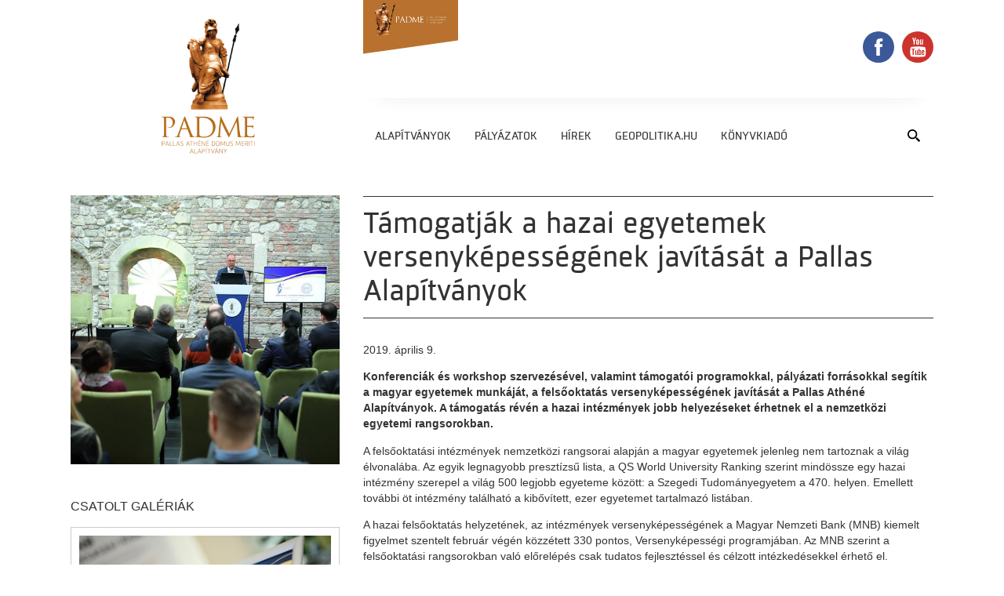

--- FILE ---
content_type: text/html; charset=utf-8
request_url: https://www.pallasalapitvanyok.hu/alapitvanyok/pade/v/tamogatjak-a-hazai-egyetemek-versenykepessegenek-javitasat-a-pallas-alapitvanyok/
body_size: 6494
content:
<!doctype html><html lang="hu"><head><meta charset="utf-8"><meta http-equiv="X-UA-Compatible" content="IE=edge"><meta name="viewport" content="width=device-width, minimum-scale=1.0, maximum-scale=1.0, initial-scale=1.0, user-scalable=no"/><script>
			document.addEventListener('contextmenu', event => event.preventDefault());
		</script><script>function ready(fn) { if (document.readyState != 'loading') fn(); else document.addEventListener('DOMContentLoaded', fn); }</script><link href='/static/default/dist/css/screen.css?ver=1.0.1' media="screen" rel="stylesheet" type="text/css"/><link href='/static/default/dist/css/print.css?ver=1.0.0' media="print" rel="stylesheet" type="text/css"/><title>Pallas Alapítványok
			 – Támogatják a hazai egyetemek versenyképességének javítását a Pallas Alapítványok</title><meta name="description"
	      content="
				        Konferenciák és workshop szervezésével, valamint támogatói programokkal, pályázati forrásokkal segítik a magyar egyetemek munkáját, a felsőoktatás versenyképességének javítását a Pallas Athéné Alapítványok. A támogatás révén a hazai intézmények jobb helyezéseket érhetnek el a nemzetközi egyetemi rangsorokban.

				   "><meta name="robots" content=" index,follow"><link rel="home" href="https://pallasalapitvanyok.hu"><link rel="canonical" href="https://pallasalapitvanyok.hu/tamogatjak-a-hazai-egyetemek-versenykepessegenek-javitasat-a-pallas-alapitvanyok"><meta property="og:url" content="https://pallasalapitvanyok.hu/tamogatjak-a-hazai-egyetemek-versenykepessegenek-javitasat-a-pallas-alapitvanyok"/><meta property="og:site_name" content="Pallas Alapítványok"/><meta property="og:title" content="Támogatják a hazai egyetemek versenyképességének javítását a Pallas Alapítványok"/><meta property="og:description"
		      content="
				            Konferenciák és workshop szervezésével, valamint támogatói programokkal, pályázati forrásokkal segítik a magyar egyetemek munkáját, a felsőoktatás versenyképességének javítását a Pallas Athéné Alapítványok. A támogatás révén a hazai intézmények jobb helyezéseket érhetnek el a nemzetközi egyetemi rangsorokban.

				       "/><meta property="og:image" content="https://www.pallasalapitvanyok.hu/data/news/teasers/2019/04/09/1735/PADE_konferencia_00137.JPG.1200x630_q85_crop-center_upscale.jpg"/><meta property="og:image:width" content="1200"/><meta property="og:image:height" content="630"/><meta property="og:type" content="article"/><meta property="og:locale" content="hu_HU"><meta property="fb:app_id" content="221875588175435"><meta property="article:tag" content="pade"><meta property="article:tag" content="pade"><meta property="article:section" content="Hírek"><meta property="article:published_time" content="2019-04-09T17:36:40"><link rel="schema.DCTERMS" href="http://purl.org/dc/terms/"><meta name="DC.title" lang="hu" content="Támogatják a hazai egyetemek versenyképességének javítását a Pallas Alapítványok"><meta name="apple-mobile-web-app-capable" content="yes"><meta name="mobile-web-app-capable" content="yes"><link rel="shortcut icon" type="image/png" href="/static/default/asset/img/favicon/favicon.png?v=1"><link rel="apple-touch-icon-precomposed" href="/static/default/asset/img/favicon/apple-touch-icon-57x57-precomposed.png"><link rel="apple-touch-icon-precomposed" sizes="57x57" href="/static/default/asset/img/favicon/apple-touch-icon-57x57-precomposed.png"><link rel="apple-touch-icon-precomposed" sizes="72x72" href="/static/default/asset/img/favicon/apple-touch-icon-72x72-precomposed.png"/><link rel="apple-touch-icon-precomposed" sizes="114x114" href="/static/default/asset/img/favicon/apple-touch-icon-114x114-precomposed.png"/><link rel="apple-touch-icon-precomposed" sizes="144x144" href="/static/default/asset/img/favicon/apple-touch-icon-144x144-precomposed.png"/><meta name="application-name" content="Pallas Alapítványok"/><meta name="msapplication-TileColor" content="#c5e86c"/><meta name="msapplication-square70x70logo" content="/static/default/asset/img/favicon/win-70x70.png"/><meta name="msapplication-square150x150logo" content="/static/default/asset/img/favicon/win-150x150.png"/><meta name="msapplication-square310x310logo" content="/static/default/asset/img/favicon/win-310x310.png"/><!-- Global Site Tag (gtag.js) - Google Analytics --><script async src="https://www.googletagmanager.com/gtag/js?id=UA-107782792-1"></script><script>
		  window.dataLayer = window.dataLayer || [];
		  function gtag(){dataLayer.push(arguments);}
		  gtag('js', new Date());

		  gtag('config', 'UA-107782792-1');
		</script><style>
			
			body {
                -webkit-user-select: none;
                -moz-user-select: none;
                -ms-user-select: none;
                user-select: none;
            }
		</style><style media="print">
			body { visibility: hidden; display: none }
		</style></head><body class="id-636
				 body-content_sync
				 body-layout_subpage
				 body-type_news
				 body-view_details
				 
				  cat_hirek
				 
				 hu"
		  onselectstart="return false"
		  oncut="return false"
		  oncopy="return false"
		  onpaste="return false"
		  ondrag="return false"
		  ondrop="return false"><script>
	  window.fbAsyncInit = function() {
	    FB.init({
	      appId      : '1806309932939737',
	      xfbml      : true,
	      version    : 'v2.7'
	    });
	  };

	  (function(d, s, id){
	     var js, fjs = d.getElementsByTagName(s)[0];
	     if (d.getElementById(id)) {return;}
	     js = d.createElement(s); js.id = id;
	     js.src = "//connect.facebook.net/en_US/sdk.js";
	     fjs.parentNode.insertBefore(js, fjs);
	   }(document, 'script', 'facebook-jssdk'));
	</script><div style="display: none;"><ul  class="rejtett-1" itemscope itemtype="http://schema.org/SiteNavigationElement"><li class="rejtett-1__item "><a class="rejtett-1__link " href="/kozerdeku-adatok"  itemprop="url">Közérdekű adatok</a></li></ul></div><div class="page__body"><header class="header"><a href="/" class="header__logo" title="Pallas Alapítványok"></a><ul class="header__util util"><li class="util__item"><a href="/alapitvanyok/padme" class="util__link util__link_padme"></a></li></ul><ul class="header__social social"><li class="social__item"><a href="https://www.facebook.com/pallasathenealapitvanyok/" target="_blank" class="social__link ic ic_facebook"></a></li><li class="social__item"><a href="https://www.youtube.com/channel/UCmJD_eLBIN_ts66KBQ3SQnQ" target="_blank" class="social__link ic ic_youtube"></a></li></ul><nav class="header__nav"><ul id="mainmenu" class="mainmenu-1" itemscope itemtype="http://schema.org/SiteNavigationElement"><li class="mainmenu-1__item hidden-dd mainmenu-1__item_sel mainmenu-1__item_dd"><a class="mainmenu-1__link mainmenu-1__link_sel" href="/alapitvanyok"  itemprop="url">Alapítványok </a></li><li class="mainmenu-1__item mainmenu-1__item_dd"><a class="mainmenu-1__link " href="/palyazatok"  itemprop="url">Pályázatok</a><ul class="mainmenu-2"><li class="mainmenu-2__item "><a class="mainmenu-2__link " href="/palyazatok/osztondijak"  itemprop="url">Ösztöndíjak</a></li><li class="mainmenu-2__item "><a class="mainmenu-2__link " href="/palyazatok/kutatoi-mobilitas"  itemprop="url">Kutatási program</a></li><li class="mainmenu-2__item "><a class="mainmenu-2__link " href="/palyazatok/konferencia"  itemprop="url">Konferencia</a></li><li class="mainmenu-2__item "><a class="mainmenu-2__link " href="/palyazatok/tananyagfejlesztes"  itemprop="url">Tananyagfejlesztés</a></li><li class="mainmenu-2__item "><a class="mainmenu-2__link " href="/palyazatok/szakkollegiumok---"  itemprop="url">Szakkollégiumok</a></li><li class="mainmenu-2__item "><a class="mainmenu-2__link " href="/palyazatok/konyv"  itemprop="url">Könyv - folyóirat</a></li><li class="mainmenu-2__item "><a class="mainmenu-2__link " href="/palyazatok/dokumentumok"  itemprop="url">Dokumentumok</a></li></ul></li><li class="mainmenu-1__item mainmenu-1__item_dd"><a class="mainmenu-1__link " href="/hirek"  itemprop="url">Hírek</a><ul class="mainmenu-2"><li class="mainmenu-2__item "><a class="mainmenu-2__link " href="/hirek/galeria"  itemprop="url">Galéria</a></li></ul></li><li class="mainmenu-1__item "><a class="mainmenu-1__link " href="/geopolitikahu-"  itemprop="url">Geopolitika.hu </a></li><li class="mainmenu-1__item "><a class="mainmenu-1__link " href="/konyvkiado_" target="_blank" itemprop="url">Könyvkiadó</a></li><li class="mainmenu-1__item mainmenu-1__item_search"><a class="mainmenu-1__link mainmenu-1__link_search" href="/keres/tartalom/" itemprop="url" title="Keresés"></a></li></ul></nav></header><main class="main"><div class="main__container"><aside class="main__sidebar pa" role="complementary"><figure class="article__teaser rim rim_ratio-1-1 rim_crop-smart" itemscope itemtype="http://schema.org/ImageObject"><meta itemprop="image" content="https://www.pallasalapitvanyok.hu/data/news/teasers/2019/04/09/1735/PADE_konferencia_00137.JPG.300x0_q85.jpg"><div data-src="https://www.pallasalapitvanyok.hu/data/news/teasers/2019/04/09/1735/PADE_konferencia_00137.JPG.300x0_q85.jpg"
							 data-srcset="https://www.pallasalapitvanyok.hu/data/news/teasers/2019/04/09/1735/PADE_konferencia_00137.JPG.700x0_q85.jpg 300w,
							              https://www.pallasalapitvanyok.hu/data/news/teasers/2019/04/09/1735/PADE_konferencia_00137.JPG.1000x0_q85.jpg 700w,
							              https://www.pallasalapitvanyok.hu/data/news/teasers/2019/04/09/1735/PADE_konferencia_00137.JPG.1300x0_q85.jpg 1000w,
							              https://www.pallasalapitvanyok.hu/data/news/teasers/2019/04/09/1735/PADE_konferencia_00137.JPG.1600x0_q85.jpg 1300w,
							              https://www.pallasalapitvanyok.hu/data/news/teasers/2019/04/09/1735/PADE_konferencia_00137.JPG.1900x0_q85.jpg 1600w"
							 class="article__teaser-img rim__wrap"
							 data-width="1400"
						     data-height="933"
							 title="Támogatják a hazai egyetemek versenyképességének javítását a Pallas Alapítványok"></div></figure><div class="att-group"><section class="att att_content"><div class="att__container"><div class="att__head"><h1 class="att__title">csatolt galériák</h1></div><div class="att__body"><div class="att__content"><article class="att__entry" itemscope itemtype="http://schema.org/ImageGallery"><div class="att__entry-teaser rim rim_crop-smart rim_ratio-def"><a class="att__entry-teaser-link" href='/alapitvanyok/pade/v/pade-lectures--felsooktatasi-ranking-workshop/' title="PADE Lectures workshop"><meta itemprop="thumbnail" content="https://www.pallasalapitvanyok.hu/data/subsite/1/galeria/637/PADE%20konferencia_00421.JPG.300x0_q85.jpg"><div data-src="https://www.pallasalapitvanyok.hu/data/subsite/1/galeria/637/PADE%20konferencia_00421.JPG.300x0_q85.jpg"
										 data-srcset="https://www.pallasalapitvanyok.hu/data/subsite/1/galeria/637/PADE%20konferencia_00421.JPG.700x0_q85.jpg 300w,
										              https://www.pallasalapitvanyok.hu/data/subsite/1/galeria/637/PADE%20konferencia_00421.JPG.1000x0_q85.jpg 700w,
										              https://www.pallasalapitvanyok.hu/data/subsite/1/galeria/637/PADE%20konferencia_00421.JPG.1300x0_q85.jpg 1000w,
										              https://www.pallasalapitvanyok.hu/data/subsite/1/galeria/637/PADE%20konferencia_00421.JPG.1600x0_q85.jpg 1300w,
										              https://www.pallasalapitvanyok.hu/data/subsite/1/galeria/637/PADE%20konferencia_00421.JPG.1900x0_q85.jpg 1600w"
										 class="att__entry-teaser-img rim__wrap"
										 data-width="1400"
									     data-height="933"
										 title="PADE Lectures – Felsőoktatási Ranking workshop"></div></a></div><div class="att__entry-body"><h2 class="att__entry-title"><a class="att__entry-title-link" href='/alapitvanyok/pade/v/pade-lectures--felsooktatasi-ranking-workshop/'>PADE Lectures – Felsőoktatási Ranking workshop</a></h2><p class="att__entry-teaser-text">Konferenciák és workshop szervezésével, valamint támogatói programokkal, pályázati forrásokkal segítik a magyar egyetemek munkáját, a felsőoktatás versenyképességének javítását a Pallas Athéné Alap...</p><div class="att__entry-meta"><span class="att__entry-author"></span></div></div></article></div></div></div></section></div></aside><article class="main__content article article_type-news" itemscope="https://schema.org/Article"><div class="article__body"><header class="article__header"><h1 class="article__title">Támogatják a hazai egyetemek versenyképességének javítását a Pallas Alapítványok</h1><div class="article__meta"><time class="article__date"
						      datetime="2019-04-09T17:36:40">2019. április 9.</time></div></header><div class="article__lead richtext"><p><strong>Konferenciák és workshop szervezésével, valamint támogatói programokkal, pályázati forrásokkal segítik a magyar egyetemek munkáját, a felsőoktatás versenyképességének javítását a Pallas Athéné Alapítványok. A támogatás révén a hazai intézmények jobb helyezéseket érhetnek el a nemzetközi egyetemi rangsorokban.</strong></p></div><div class="article__content richtext"><p>A felsőoktatási intézmények nemzetközi rangsorai alapján a magyar egyetemek jelenleg nem tartoznak a világ élvonalába. Az egyik legnagyobb presztízsű lista, a QS World University Ranking szerint mindössze egy hazai intézmény szerepel a világ 500 legjobb egyeteme között: a Szegedi Tudományegyetem a 470. helyen. Emellett további öt intézmény található a kibővített, ezer egyetemet tartalmazó listában.</p><p>A hazai felsőoktatás helyzetének, az intézmények versenyképességének a Magyar Nemzeti Bank (MNB) kiemelt figyelmet szentelt február végén közzétett 330 pontos, Versenyképességi programjában. Az MNB szerint a felsőoktatási rangsorokban való előrelépés csak tudatos fejlesztéssel és célzott intézkedésekkel érhető el.</p><p>Az oktatói kar megerősítése, az oktatói pálya vonzóbbá tétele mellett szükség van például az oktatók kutatói tevékenységének nagyobb támogatására, az angol nyelvű szakirodalmi folyóiratokban történő publikálás elősegítésére, nemzetközi tudományos konferenciák megrendezésére, valamint nemzetközi hírű külföldi oktatók bevonására a magyar felsőoktatásba.</p><p>A hazai felsőoktatás versenyképességének javításához az MNB, illetve alapítványai, a Pallas Athéné Alapítványok is hozzá kívánnak járulni. Az alapítványok konferenciák és workshop szervezésével, ősztől pedig támogatói programokkal, pályázati forrásokkal segítik az egyetemek munkáját. A támogatások rendszerét és feltételeit a felsőoktatási intézményekkel egyeztetve, azokkal közösen alakítják ki az alapítványok &ndash; mondta el <strong>Dr. Dubéczi Zoltán, a Pallas Athéné Domus Educationis (PADE) Alapítvány kuratóriumának elnöke</strong> a PADE Lectures &ndash; Felsőoktatási Ranking workshop című rendezvényen a Bölcs Várban.</p><p><strong>Nicolas Cletz, a felsőoktatási rangsorokat készítő Times Higher Education (THE) regionális igazgatója</strong> arról beszélt, hogy a THE-listákon magyar egyetemek (Semmelweis, ELTE, Pécs) egyelőre csak a globális ranglistán szerepelnek, azon is inkább a középmezőnyben. Az ilyen listák azonban arra is jók, hogy motiválják az egyetemeket a fejlődésben, amelynek következtében nemcsak az egyetemi oktatás és munka minősége javul, hanem természetesen előrébb is lehet jutni a listán &ndash; tette hozzá.</p><p>A regionális igazgató szerint az előkelő helyezés egy ilyen ranglistán, sőt már maga a szereplés is javítja az intézmény reputációját, és vonzóbbá, láthatóbbá teszi a nemzetközi porondon. Tehát az egyetemeknek marketing célból is hasznos lehet egy ilyen rangsorban szerepelni, emellett pedig az intézmények összehasonlításra is tudják használni, ami szintén a további fejlődést segítheti elő &ndash; fogalmazott Nicolas Cletz.</p><p>Globális egyetemi rangsorokat nagyjából két évtizede készítenek. A mostanra teljesen kidolgozott metodikával összeállított listák fontossá váltak nem csak maguk az egyetemek, hanem a társadalom, a gazdaság egyéb szereplői számára is a kormányzatoktól a munkáltatókon át a hallgatókig. A magyar egyetemeknek ugyanakkor felesleges a globális ranglistákon mérniük magukat, az évente a teljes magyarországi felsőoktatás éves költségvetését meghaladó keretből gazdálkodó Harvarddal például soha nem tudják felvenni a versenyt. Ezért érdemesebb regionális összehasonlításokat vizsgálni &ndash; hívta fel a figyelmet <strong>Fábri György, az ELTE Pedagógia és Pszichológiai Karának PhD habilitált egyetemi docense</strong>.</p><p>Az ELTE maga is évek óta készít regionális összehasonlítást a Balkántól a Baltikumig terjedő régió, plusz Finnország és Ausztria egyetemeit, összesen mintegy 130 intézményt vizsgálva. A legjobb magyar egyetemek (ELTE, Semmelweis, Szeged, Debrecen, Pécs, Corvinus, BME) a második csoport első felében vannak. A régiós rangsort osztrák és finn intézmények vezetik, az őket követő csoport elején vannak az említett magyar egyetemek.</p><p>Az utóbbi években alapvetően két tényező miatt romlott a hazai felsőoktatási intézmények helyezése a globális rangsorokban. Egyrészt a listakészítők mind több egyetemet rangsorolnak, és ettől a középmezőnybe tartozó intézmények lejjebb vagy följebb csúsztak a listákon attól függően, hogy az átlagnál kicsit rosszabbul vagy jobban teljesítenek. Másrészt a közép-európai és azon belül a magyar egyetemek reputációja is romlott az utóbbi években. Fábri György szerint publikálás terén nem rossz a helyzet, a hazai oktatók is mind több tanulmányt tesznek közzé, ugyanakkor ez a legtöbb külföldi egyetemre is igaz. Amivel érdemben lehetne javítani a hazai intézmények nemzetközi megítélését, helyezését a listákon, az a neves szakmai rendezvények és külföldi professzorok Magyarországra hozatala. Ebben pedig az MNB, illetve a Pallas Athéné Alapítványok támogatása nagyon sokat segíthet &ndash; fűzte hozzá.</p><p>Az utóbbi években az egyetemi rangsorok egyre fontosabbá váltak, nő az igény az információra a hallgatók és szüleik (mit és hol érdemes tanulni), a munkáltatók (melyik egyetem diákját vegye fel), és az állami szereplők (melyik egyetemet érdemes támogatni) részéről &ndash; mondta el <strong>Kováts Gergely Ferenc, a Budapesti Corvinus Egyetem Nemzetközi Felsőoktatási Kutatások Központ igazgatója</strong>. Egy egyetem teljesítményét, az oktatás minőségét azonban nehéz mérni. Például, ha egy intézmény elmaradott régióban, hátrányos helyzetű diákokat képez, akkor jelentős fejlődést tud felmutatni, míg egy átlagos egyetem hiába képez jól képzett végzősöket az átlagos diákokból, a reputációs mutatójában ez nem hoz annyit egy rangsorban &ndash; hívta fel a figyelmet.</p><p>Arra is vigyázni kell, hogy az egyetemi helyezések javítása ne váljon öncélúvá. Egyes intézmények például elkezdték saját hallgatóikat foglalkoztatni az egyetemhez kapcsolódó vállalkozásoknál csak azért, hogy így javítsák a hallgatók elhelyezkedését mérő mutatókat és ezzel saját reputációjukat &ndash; hozott példát a rossz gyakorlatból Kováts Gergely Ferenc. A rangsorok fontosak, de nem szabad mindent alárendelni annak az egy szempontnak, hogy intézmény minél előrébb végezzen egy listán. Az egyetemek olyan képzéseket is nyújtanak (például egészségügy, oktatás, bölcsészképzés), melyek nem adnak hozzá egy ranglista helyezéshez, ugyanakkor össztársadalmi szempontból kiemelten fontosak &ndash; húzta alá Fábri György.</p></div></div></article></div></main><footer class="footer"><article class="footer__content">


				© Pallas Athéné Alapítványok 2016
				

<ul  class="lablec-1" itemscope itemtype="http://schema.org/SiteNavigationElement"><li class="lablec-1__item "><a class="lablec-1__link " href="/impresszum"  itemprop="url">Impresszum</a></li><li class="lablec-1__item "><a class="lablec-1__link " href="/kovessen-minket-facebookon" target="_blank" itemprop="url">Kövessen minket facebookon</a></li></ul></article></footer></div><div class="page__off-body _overlay"><nav><ul id="mobilemenu" class="mobilemenu-1" itemscope itemtype="http://schema.org/SiteNavigationElement"><li class="mobilemenu-1__item hidden-dd mobilemenu-1__item_sel mobilemenu-1__item_dd"><a class="mobilemenu-1__link mobilemenu-1__link_sel" href="/alapitvanyok"  itemprop="url">Alapítványok </a><ul class="mobilemenu-2"><li class="mobilemenu-2__item "><a class="mobilemenu-2__link " href="/alapitvanyok/padme"  itemprop="url">Pallas Athéné Domus Meriti Alapítvány (PADME)</a></li><li class="mobilemenu-2__item "><a class="mobilemenu-2__link " href="/alapitvanyok/padme-kozerdeku-adatok"  itemprop="url">PADME Közérdekű adatok</a></li><li class="mobilemenu-2__item "><a class="mobilemenu-2__link " href="/alapitvanyok/padma"  itemprop="url">Pallas Athéné Domus Mentis Alapítvány – (PADMA) – Archív</a></li><li class="mobilemenu-2__item "><a class="mobilemenu-2__link " href="/alapitvanyok/paigeo"  itemprop="url">Pallas Athéné Innovációs és Geopolitikai Alapítvány (PAIGEO) - Archív</a></li><li class="mobilemenu-2__item "><a class="mobilemenu-2__link " href="/alapitvanyok/paigeo-kozerdeku-adatok"  itemprop="url">PAIGEO Közérdekű Adatok</a></li><li class="mobilemenu-2__item mobilemenu-2__item_sel "><a class="mobilemenu-2__link mobilemenu-2__link_sel" href="/alapitvanyok/pade"  itemprop="url">Pallas Athéné Domus Educationis (PADE) - Archív</a></li><li class="mobilemenu-2__item "><a class="mobilemenu-2__link " href="/alapitvanyok/pads"  itemprop="url">Pallas Athéné Domus Sapientiae Alapítvány (PADS) - Archív</a></li><li class="mobilemenu-2__item "><a class="mobilemenu-2__link " href="/alapitvanyok/pade-kozerdeku-adatok"  itemprop="url">PADE Közérdekű adatok</a></li><li class="mobilemenu-2__item "><a class="mobilemenu-2__link " href="/alapitvanyok/pads-kozerdeku-adatok"  itemprop="url">PADS Közérdekű adatok</a></li><li class="mobilemenu-2__item "><a class="mobilemenu-2__link " href="/alapitvanyok/padma-kozerdeku-adatok"  itemprop="url">PADMA Közérdekű adatok</a></li><li class="mobilemenu-2__item "><a class="mobilemenu-2__link " href="/alapitvanyok/pada"  itemprop="url">Pallas Athéné Domus Animae Alapítvány – (PADA) – Archív</a></li><li class="mobilemenu-2__item "><a class="mobilemenu-2__link " href="/alapitvanyok/pada-kozerdeku-adatok"  itemprop="url">PADA Közérdekű adatok</a></li><li class="mobilemenu-2__item "><a class="mobilemenu-2__link " href="/alapitvanyok/padi"  itemprop="url">Pallas Athéné Domus Innovationis Alapítvány – (PADI) – Archív</a></li><li class="mobilemenu-2__item "><a class="mobilemenu-2__link " href="/alapitvanyok/padi-kozerdeku-adatok"  itemprop="url">PADI Közérdekű adatok</a></li><li class="mobilemenu-2__item "><a class="mobilemenu-2__link " href="/alapitvanyok/pads-archiv-kozerdeku-adatok"  itemprop="url">PADS Archiv - Közérdekű adatok</a></li><li class="mobilemenu-2__item "><a class="mobilemenu-2__link " href="/alapitvanyok/pads-archiv"  itemprop="url">Pallas Athéné Domus Scientiae Alapítvány – (PADS) – Archiv</a></li><li class="mobilemenu-2__item "><a class="mobilemenu-2__link " href="/alapitvanyok/padoc"  itemprop="url">Pallas Athéné Domus Concordiae Alapítvány – (PADOC) – Archív</a></li><li class="mobilemenu-2__item "><a class="mobilemenu-2__link " href="/alapitvanyok/padoc-kozerdeku-adatok"  itemprop="url">PADOC Közérdekű adatok</a></li><li class="mobilemenu-2__item "><a class="mobilemenu-2__link " href="/alapitvanyok/pageo"  itemprop="url">Pallas Athéné Geopolitikai Alapítvány – (PAGEO) – Archív</a></li><li class="mobilemenu-2__item "><a class="mobilemenu-2__link " href="/alapitvanyok/pageo-kozerdeku-adatok"  itemprop="url">PAGEO Közérdekű adatok</a></li></ul></li><li class="mobilemenu-1__item mobilemenu-1__item_dd"><a class="mobilemenu-1__link " href="/palyazatok"  itemprop="url">Pályázatok</a><ul class="mobilemenu-2"><li class="mobilemenu-2__item "><a class="mobilemenu-2__link " href="/palyazatok/osztondijak"  itemprop="url">Ösztöndíjak</a></li><li class="mobilemenu-2__item "><a class="mobilemenu-2__link " href="/palyazatok/kutatoi-mobilitas"  itemprop="url">Kutatási program</a></li><li class="mobilemenu-2__item "><a class="mobilemenu-2__link " href="/palyazatok/konferencia"  itemprop="url">Konferencia</a></li><li class="mobilemenu-2__item "><a class="mobilemenu-2__link " href="/palyazatok/tananyagfejlesztes"  itemprop="url">Tananyagfejlesztés</a></li><li class="mobilemenu-2__item "><a class="mobilemenu-2__link " href="/palyazatok/szakkollegiumok---"  itemprop="url">Szakkollégiumok</a></li><li class="mobilemenu-2__item "><a class="mobilemenu-2__link " href="/palyazatok/konyv"  itemprop="url">Könyv - folyóirat</a></li><li class="mobilemenu-2__item "><a class="mobilemenu-2__link " href="/palyazatok/dokumentumok"  itemprop="url">Dokumentumok</a></li></ul></li><li class="mobilemenu-1__item mobilemenu-1__item_dd"><a class="mobilemenu-1__link " href="/hirek"  itemprop="url">Hírek</a><ul class="mobilemenu-2"><li class="mobilemenu-2__item "><a class="mobilemenu-2__link " href="/hirek/galeria"  itemprop="url">Galéria</a></li></ul></li><li class="mobilemenu-1__item "><a class="mobilemenu-1__link " href="/geopolitikahu-"  itemprop="url">Geopolitika.hu </a></li><li class="mobilemenu-1__item "><a class="mobilemenu-1__link " href="/konyvkiado_" target="_blank" itemprop="url">Könyvkiadó</a></li></ul></nav></div><a id="hamburger-menu" href="#" title="show menu"></a><script>
		WebFontConfig = {
			custom: { families: [
					'sisco:n2,n4,i4,n7,i7',

			]},

			classes: false,
			loading: function() {},
			active: function() {},
			inactive: function() {}
		};
	</script><script async src="/static/default/dist/js/vendor.js?ver=1.0.0"></script><script src="/static/default/dist/js/script.js?ver=1.0.0"></script></body></html>

--- FILE ---
content_type: text/css
request_url: https://www.pallasalapitvanyok.hu/static/default/dist/css/screen.css?ver=1.0.1
body_size: 7207
content:
/*! normalize-opentype.css v0.2.4 | MIT License | kennethormandy.com/journal/normalize-opentype-css */::selection {color: inherit;text-shadow: inherit;background-color: #ACCEF7;}html,body,table {font-feature-settings: "kern" 1, "liga" 1, "calt" 1, "pnum" 1, "tnum" 0, "onum" 1, "lnum" 0, "dlig" 0;}h1,h2,h3 {font-feature-settings: "kern" 1, "liga" 1, "calt" 1, "pnum" 1, "tnum" 0, "onum" 1, "lnum" 0, "dlig" 1;}abbr {text-transform: uppercase;font-feature-settings: "kern" 1, "liga" 1, "calt" 1, "pnum" 1, "tnum" 0, "onum" 1, "lnum" 0, "smcp" 1, "c2sc" 1;}time {font-feature-settings: "kern" 1, "liga" 1, "calt" 1, "pnum" 1, "tnum" 0, "onum" 1, "lnum" 0;}pre,kbd,samp,code {font-feature-settings: "kern" 0, "liga" 0, "calt" 1, "dlig" 0, "pnum" 0, "tnum" 1, "onum" 0, "lnum" 1, "zero" 1;}sup {font-feature-settings: "kern" 1, "liga" 1, "calt" 1, "pnum" 1, "tnum" 0, "onum" 1, "lnum" 0, "dlig" 0, "sups" 1;}sub {font-feature-settings: "kern" 1, "liga" 1, "calt" 1, "pnum" 1, "tnum" 0, "onum" 1, "lnum" 0, "dlig" 0, "subs" 1;}input[type="color"],input[type="date"],input[type="datetime"],input[type="datetime-local"],input[type="number"],input[type="range"],input[type="tel"],input[type="week"] {font-feature-settings: "kern" 0, "liga" 1, "calt" 1, "pnum" 1, "tnum" 0, "onum" 0, "lnum" 1, "zero" 0;}tbody,caption {font-feature-settings: "kern" 1, "liga" 1, "calt" 1, "pnum" 0, "tnum" 1, "onum" 0, "lnum" 1, "zero" 1;}* {box-sizing: border-box;}.header__logo,.page__sidebar,.page__sidebar+.page__content,.page__content,.main__sidebar,.article,.gallery__item,.pa__col,.pa__col_double,.pa__col_left-1,.pa__col_left-2,.pa__col_right-1,.pa__col_right-2,.pa__col_right-3,.pa__col_right-4 {display: inline-block;vertical-align: top;}.header,.util,.page__sidebar,.page__sidebar+.page__content,.page__content,.main__container,.footer,.article,.gallery__item,.cover__teaser,.mainmenu-1,.pa__col,.pa__col_double {padding-left: 10px;}.header,.util,.page__sidebar,.page__sidebar+.page__content,.page__content,.main__container,.footer,.article,.gallery__item,.cover__teaser,.mainmenu-1,.pa__col,.pa__col_double {padding-right: 10px;}.gallery,.pa__row_nested {margin-left: -10px;width: calc(100% + 20px);}.header,.main__container,.footer {margin-left: auto;margin-right: auto;width: 100%;max-width: 1140px;}.header .header,.main__container .header,.footer .header,.header .main__container,.main__container .main__container,.footer .main__container,.header .footer,.main__container .footer,.footer .footer {width: 100%;}.header__logo,.header__util,.header__nav,.page__sidebar,.page__sidebar+.page__content,.page__content,.main__sidebar,.article,.gallery__item,.result,.pa__col_double,.pa__col_left-1,.pa__col_left-2,.pa__col_right-1,.pa__col_right-2,.pa__col_right-3,.pa__col_right-4 {width: calc((100% / 12) * 12);}.mainmenu-1 {overflow: visible;white-space: nowrap;}.mainmenu-1 ul,.mainmenu-1 ol {display: none;position: absolute;overflow: visible;left: 100%;z-index: 9000;}.mainmenu-1 ul .list-item:before,.mainmenu-1 ol .list-item:before {display: none;}.mainmenu-1 li {overflow: visible !important;overflow-wrap: normal;position: relative;}.mainmenu-1 li:hover>ul,.mainmenu-1 li:hover ol {display: block;}.mainmenu-1>li>ul,.mainmenu-1>li>ol {left: 0;margin-top: 0;}.portlet__category-list {list-style-type: none;margin: 0;padding: 0;}#hamburger-menu::before,#hamburger-menu::after,.gallery__thumb {transition: all 200ms;}figure {margin: 0;padding: 0;}.fs_html {font-size: 16px;line-height: calc(1.3em + (1.4 - 1.3) * ((100vw - 21em) / (35 - 21)));}body {font-size: calc(1rem + (3 - 1) * ((100vw - 480px) / (1140 - 480)));}.rim {position: relative;width: 100%;overflow: hidden;}.rim__wrap {height: 0;background-repeat: no-repeat;background-position: 50% 50%;background-size: cover;}.rim__img {display: none;opacity: 0;}.rim_ratio-def .rim__wrap {padding-bottom: calc(100% * 2/3);}.rim_ratio-original .rim__wrap {padding-bottom: calc(100% * 9/16);}.rim_ratio-view-height .rim__wrap {padding-bottom: 100vh;}.rim_ratio-1-1 .rim__wrap {padding-bottom: 100%;}.rim_ratio-2-1 .rim__wrap {padding-bottom: calc(100% * 1/2);}.rim_ratio-1-2 .rim__wrap {padding-bottom: calc(100% * 2);}.rim_ratio-2-3 .rim__wrap {padding-bottom: calc(100% * 3/2);}.rim_ratio-3-2 .rim__wrap {padding-bottom: calc(100% * 2/3);}.rim_ratio-4-3 .rim__wrap {padding-bottom: calc(100% * 3/4);}.rim_ratio-3-4 .rim__wrap {padding-bottom: calc(100% * 4/3);}.rim_ratio-hd .rim__wrap {padding-bottom: calc(100% * 9/16);}.rim_ratio-cinema .rim__wrap {padding-bottom: calc(100% * 1/2.4);}.rim_ratio-wide .rim__wrap {padding-bottom: calc(100% * 1/1.85);}.rim_ratio-golden-landscape .rim__wrap {padding-bottom: calc(100% * 1/1.618);}.rim_ratio-golden-portrait .rim__wrap {padding-bottom: calc(100% * 1.618);}.rim_crop-center .rim__wrap {background-position: 50% 50%;}.rim_crop-top .rim__wrap {background-position: 50% 0;}.rim_crop-top-right .rim__wrap {background-position: 100% 0;}.rim_crop-right .rim__wrap {background-position: 100% 50%;}.rim_crop-bottom-right .rim__wrap {background-position: 100% 100%;}.rim_crop-bottom .rim__wrap {background-position: 50% 100%;}.rim_crop-bottom-left .rim__wrap {background-position: 0 100%;}.rim_crop-left .rim__wrap {background-position: 0 50%;}.rim_crop-top-left .rim__wrap {background-position: 0 0;}.sig-src {cursor: pointer;}.sig {display: none;position: fixed;top: 0;left: 0;width: 100%;height: 100%;z-index: 99;}.sig_visible {display: block;animation: sigVisibleIntro .5s forwards;}.sig__bg {position: absolute;top: 0;left: 0;width: 100%;height: 100%;background-color: rgba(0,0,0,0.95);}.sig__container {position: relative;top: 0;left: 0;width: 100%;height: 100%;overflow: auto;}.sig__img-list {min-width: 100%;height: 100%;}.sig__img-item {position: relative;display: block;width: 100%;padding: 20px;transition: all 1s ease-in-out;}.sig__img-img {width: 100%;height: auto;}.sig__img_loaded .sig__img {opacity: 1;}.sig__img {display: block;width: 100%;height: 100%;background-repeat: no-repeat;background-size: contain;background-position: 50% 50%;transition: opacity .2s;opacity: 1;}.sig__img-preloader {position: absolute;top: 50%;left: 50%;width: 50px;height: 50px;margin-left: -25px;margin-top: -30px;}.sig__img-preloader i {display: block;width: 50px;height: 50px;opacity: 0;}.sig__img-preloader i::before {content: '';display: block;width: 4px;height: 4px;margin: 0 auto;border-radius: 50%;background-color: white;}.sig__img-preloader i+i {margin-top: -50px;}.sig__img-preloader i:nth-child(1) {animation: sigImgPreloader 2s .5s infinite;}.sig__img-preloader i:nth-child(2) {animation: sigImgPreloader 2s .7s infinite;}.sig__img-preloader i:nth-child(3) {animation: sigImgPreloader 2s .9s infinite;}.sig__img-preloader i:nth-child(4) {animation: sigImgPreloader 2s 1.1s infinite;}.sig__img-preloader i:nth-child(5) {animation: sigImgPreloader 2s 1.3s infinite;}.sig__img-preloader i:nth-child(6) {animation: sigImgPreloader 2s 1.5s infinite;}.sig__img-preloader i:nth-child(7) {animation: sigImgPreloader 2s 1.7s infinite;}.sig__img-preloader i:nth-child(8) {animation: sigImgPreloader 2s 1.9s infinite;}.sig__close {position: fixed;display: block;top: 10px;right: 10px;width: 40px;height: 40px;}.sig__close::before,.sig__close::after {content: '';display: block;width: 100%;height: 2px;left: 0;background-color: white;transition: all .2s;}.sig__close::before {margin-top: 19px;transform: rotate(-45deg);}.sig__close::after {margin-top: -2px;transform: rotate(45deg);}.sig__close:hover::before,.sig__close:hover::after {opacity: .2;}.sig__prev,.sig__next {position: fixed;display: none;top: 50%;width: 50px;height: 80px;margin-top: -40px;transition: all .7s;}.sig__prev::before,.sig__prev::after,.sig__next::before,.sig__next::after {content: '';display: block;width: 100%;height: 2px;left: 0;background-color: white;transition: all .2s;}.sig__prev::before,.sig__next::before {margin-top: 21px;}.sig__prev::after,.sig__next::after {margin-top: 33px;}.sig__prev:hover::before,.sig__prev:hover::after,.sig__next:hover::before,.sig__next:hover::after {opacity: .2;}.sig__prev {left: -100px;}.sig__prev::before {transform: rotate(-45deg);}.sig__prev::after {transform: rotate(45deg);}.sig__next {right: -100px;}.sig__next::before {transform: rotate(45deg);}.sig__next::after {transform: rotate(-45deg);}.tab {position: relative;width: 100%;height: 50px;overflow: hidden;}.tab__container {width: 100%;height: calc(100% + 50px);overflow-x: auto;}.tab__list {display: -ms-flexbox;display: flex;list-style-type: none;margin: 0;padding: 0;}.tab__item {-ms-flex-negative: 0;flex-shrink: 0;font-size: 16px;line-height: 1.4;font-weight: 500;text-align: center;text-transform: uppercase;}.tab__item_title {-ms-flex-preferred-size: 100%;flex-basis: 100%;line-height: 50px;}.tab__item_title span {font-weight: 400;}.tab__link {display: block;height: 50px;padding: 14px 15px 0;color: black;transition: none;}.tab__item.selected .tab__link {height: 50px;color: #333;border-bottom: 3px solid #333;}.tab__content>* {display: none;}.tab__content-item.selected {display: block;}.tab__content_flex .tab__content-item.selected {display: -ms-flexbox;display: flex;}.panel_accordion {padding-bottom: 5rem;}.panel__body {position: relative;overflow: hidden;}.panel__content {margin-top: -300%;transition: all .5s;}.panel__item {border-top: 1px solid rgba(0,0,0,0.15);transition: all .5s;}.panel__item.expanded .panel__content {margin-top: 0;}.panel__item.expanded .panel__title::after {transform: rotate(180deg);}.panel__header {background-color: rgba(0,0,0,0.05);cursor: pointer;transition: all .5s;}.panel__header:hover .panel__title::after {border-top-color: #E31B1B;transition: all .5s;}.panel__title {position: relative;margin: 0;padding: 1em 30px 1em 1em;font-size: 16px;line-height: 1.15em;transition: all .2s;}.panel__title a {color: #333;}.panel__title::after {position: absolute;content: '';display: block;top: 50%;right: 5px;width: 0;height: 0;margin-top: -5px;border-top: 7px solid black;border-left: 7px solid transparent;border-right: 7px solid transparent;}html {font-family: "Helvetica Neue","Helvetica",Arial,sans-serif;font-size: 12px;line-height: 1.7em;color: #333;background-color: white;}body {margin: 0;padding: 0;}a {text-decoration: none;}.header {position: relative;}.header__logo {float: left;height: 100px;background-image: url("../../asset/img/common/pa-logo@4x.png");background-repeat: no-repeat;background-position: 50% 50%;background-size: 100px;}.header__util {display: none;}.header__nav {display: none;}.header__social {position: absolute;display: none;top: 40px;right: 20px;}.util {width: 60%;list-style-type: none;margin: 0;}.util__item {display: inline-block;width: calc(100% / 6);}.util__link {position: relative;display: block;width: 100%;height: 50px;background-repeat: no-repeat;background-size: auto 27%;background-position: 50% 50%;}.util__link::after {content: '';position: absolute;display: block;bottom: -10px;left: 0;width: 100%;height: 20px;background-color: currentColor;transform: skewY(-8deg);transition: all .2s;}.util__link:hover::after {transform: skewY(8deg);}.util__link_pageo {color: #E31B1B;background-color: #E31B1B;background-image: url("../../asset/img/common/pageo-logo.svg");}.util__link_paigeo {color: #E31B1B;background-color: #E31B1B;background-image: url("../../asset/img/common/paigeo-logo.svg");}.util__link_padma {color: #CBB677;background-color: #CBB677;background-image: url("../../asset/img/common/padma-logo.svg");}.util__link_pads {color: #004A87;background-color: #004A87;background-image: url("../../asset/img/common/pads-logo.svg");}.util__link_pada {color: #A8A8A8;background-color: #A8A8A8;background-image: url("../../asset/img/common/pada-logo.svg");}.util__link_padoc {color: #38B4E8;background-color: #38B4E8;background-image: url("../../asset/img/common/padoc-logo.svg");}.util__link_padi {color: #4B9462;background-color: #4B9462;background-image: url("../../asset/img/common/padi-logo.svg");}.util__link_pade {color: #004A87;background-color: #004A87;background-image: url("../../asset/img/common/pade-logo.svg");}.util__link_ujpads {color: #939598;background-color: #939598;background-image: url("../../asset/img/common/ujpads-logo.svg");}.util__link_kozos {color: black;background-color: white;background-image: url("../../asset/img/common/kozos-logo.jpg");}.util__link.util__link_padme {color: #B8712E;background-color: #B8712E;background-size: 80% !important;background-image: url("../../asset/img/common/padme-logo.jpg");}.util__link.util__link_padme::after {transform: skewY(-8deg);transition: none;}.util__link.util__link_padme:hover::after {transition: none;transform: skewY(-8deg);}#hamburger-menu {display: block;position: fixed;width: 40px;height: 40px;top: 15px;right: 20px;margin: 4px auto;}#hamburger-menu::before,#hamburger-menu::after {content: "";display: block;position: absolute;width: 40px;height: 2px;background-color: black;}#hamburger-menu::before {top: 13px;}#hamburger-menu::after {top: 23px;}#hamburger-menu._sel::before,#hamburger-menu._sel::after {background-color: black;}#hamburger-menu._sel::before {top: 19px;transform: rotate(45deg);}#hamburger-menu._sel::after {top: 19px;transform: rotate(-45deg);}.page__header {margin: 0 auto;text-align: center;}.page__title {padding: 10px 0 7px;font-family: sisco,"Helvetica Neue","Helvetica",Arial,sans-serif;font-size: 24px;line-height: 1.2em;font-weight: 400;text-transform: uppercase;border-top: 1px solid #333;border-bottom: 1px solid #333;}.page__lead {padding: 10px 20px;background-color: #eeeeee;}.page__list {display: -ms-flexbox;display: flex;}.page__list_horizontal {-ms-flex-direction: row;flex-direction: row;-ms-flex-wrap: wrap;flex-wrap: wrap;}.page__list_horizontal>* {width: 100%;margin: 0 10px 20px;}.page__list_vertical {-ms-flex-direction: column;flex-direction: column;}.page__list_vertical .entry {display: -ms-flexbox;display: flex;-ms-flex-direction: column;flex-direction: column;margin-bottom: 2rem;}.page__list_vertical .entry__content {padding: 20px;}.page__list_vertical .entry__header {padding-left: 0;}.page__sidebar {margin-bottom: 2rem;}.page__roll {max-width: 975px;margin-left: auto;margin-right: auto;}.page__off-body {position: fixed;width: 100vw;height: 100vh;top: 0;left: 0;padding-top: 50px;background-color: white;overflow: auto;transition: all .2s;transform: translateY(110vh);}.page__off-body._sel {transform: none;}.page__off-logo {position: absolute;display: block;bottom: 20px;left: 0;width: 100%;height: 100px;background-image: url("../../asset/img/common/pa-logo.png");background-repeat: no-repeat;background-position: 50% 50%;background-size: 100px;}.main__sidebar {padding: 0 20px 0 10px;margin-top: 29px;}.footer {padding-top: 40px;padding-bottom: 50px;font-size: 12px;text-align: center;}.lablec-1 {display: inline-block;list-style-type: none;margin: 0;padding: 0;vertical-align: top;}.lablec-1__item {display: inline-block;}.lablec-1__item::before {content: '|';display: inline-block;margin: 0 10px;}.lablec-1__link {color: #333;}.lablec-1__link:hover {color: #004A87;}.btn__target,.btn__data {position: relative;display: block;height: 90px;margin-top: 10px;padding-left: 85px;font-weight: 700;line-height: 90px;color: #333;background-repeat: no-repeat;background-position: 20px 50%;background-size: 48px;background-color: #dddddd;text-align: left;}.btn__target::after,.btn__data::after {content: '';position: absolute;top: 0;right: 0;height: 0;border-top: 45px solid transparent;border-right: 15px solid white;border-left: 15px solid transparent;border-bottom: 45px solid white;}.btn__target {background-image: url("../../asset/img/ic/48/ic_target.svg");}.btn__data {background-image: url("../../asset/img/ic/48/ic_data.svg");}.btn--red {padding: 8px 16px;display: inline-block;font-size: 14px;line-height: 19px;font-weight: 700;color: #E31B1B;background: white;border: 1px solid #D5D5D5;border-radius: 4px;transition: 0.3s all;}.btn--red:hover {background: #D5D5D5;color: #004A87;}.entry {position: relative;font-size: 12px;line-height: 1.4em;background-color: #eeeeee;}.entry__header {padding: 10px 10px 0;}.entry__content {padding: 0 10px 10px;}.entry__title {font-size: 1.1em;}.entry__title-link {margin-top: 0;color: #333;}.entry__cat {display: block;font-family: sisco,"Helvetica Neue","Helvetica",Arial,sans-serif;font-size: 1.2em;text-transform: uppercase;color: #333;}.entry__date {font-size: .8em;}.entry_tag-pageo,.entry_tag-paigeo {background-color: #E31B1B;}.entry_tag-pageo .entry__readmore,.entry_tag-paigeo .entry__readmore {background-color: #E31B1B;}.entry_tag-padma {background-color: #CBB677;}.entry_tag-padma .entry__readmore {background-color: #CBB677;}.entry_tag-pads,.entry_tag-pade {background-color: #004A87;}.entry_tag-pads .entry__readmore,.entry_tag-pade .entry__readmore {background-color: #004A87;}.entry_tag-pada {background-color: #A8A8A8;}.entry_tag-pada .entry__readmore {background-color: #A8A8A8;}.entry_tag-padoc {background-color: #38B4E8;}.entry_tag-padoc .entry__readmore {background-color: #38B4E8;}.entry_tag-padi {background-color: #4B9462;}.entry_tag-padi .entry__readmore {background-color: #4B9462;}.entry_tag-ujpads {background-color: #939598;}.entry_tag-ujpads .entry__readmore {background-color: #939598;}.entry_tag-padme {background-color: #B8712F;}.entry_tag-padme .entry__readmore {background-color: #B8712F;}.entry_tag-kozos {background-color: white;border: 1px solid #dddddd;}.entry_tag-kozos .entry__readmore {background-color: white;}.entry_tag-pageo,.entry_tag-paigeo,.entry_tag-pads,.entry_tag-pade,.entry_tag-padoc,.entry_tag-padi,.entry_tag-ujpads,.entry_tag-padme {color: white;}.entry_tag-pageo .entry__title-link,.entry_tag-paigeo .entry__title-link,.entry_tag-pads .entry__title-link,.entry_tag-pade .entry__title-link,.entry_tag-padoc .entry__title-link,.entry_tag-padi .entry__title-link,.entry_tag-ujpads .entry__title-link,.entry_tag-padme .entry__title-link {color: white;}.entry_tag-pageo .entry__cat,.entry_tag-paigeo .entry__cat,.entry_tag-pads .entry__cat,.entry_tag-pade .entry__cat,.entry_tag-padoc .entry__cat,.entry_tag-padi .entry__cat,.entry_tag-ujpads .entry__cat,.entry_tag-padme .entry__cat {color: white;}.entry_tag-pageo .entry__date,.entry_tag-paigeo .entry__date,.entry_tag-pads .entry__date,.entry_tag-pade .entry__date,.entry_tag-padoc .entry__date,.entry_tag-padi .entry__date,.entry_tag-ujpads .entry__date,.entry_tag-padme .entry__date {color: rgba(255,255,255,0.5);}.entry_tag-pageo .entry__readmore,.entry_tag-paigeo .entry__readmore,.entry_tag-pads .entry__readmore,.entry_tag-pade .entry__readmore,.entry_tag-padoc .entry__readmore,.entry_tag-padi .entry__readmore,.entry_tag-ujpads .entry__readmore,.entry_tag-padme .entry__readmore {color: white;}.article__title {padding: 15px 0 10px;font-family: sisco,"Helvetica Neue","Helvetica",Arial,sans-serif;font-size: 36px;line-height: 1.2em;font-weight: 400;border-top: 1px solid #333;border-bottom: 1px solid #333;}.article__teaser {display: none;}.article__video {margin-bottom: 1em;}.article__teaser_logo .article__teaser-img {background-size: 50%;}.article__teaser-img {background-color: #eeeeee;}.bg_pageo,[class*='article__teaser-img_pageo'] {background-color: #E31B1B;}.bg_paigeo,[class*='article__teaser-img_paigeo'] {background-color: #E31B1B;}.bg_padma,[class*='article__teaser-img_padma'] {background-color: #CBB677;}.bg_pads,[class*='article__teaser-img_pads'],[class*='article__teaser-img_pads-archiv'] {background-color: #939598;}.bg_pada,[class*='article__teaser-img_pada'] {background-color: #A8A8A8;}.bg_padoc,[class*='article__teaser-img_padoc'] {background-color: #38B4E8;}.bg_padi,[class*='article__teaser-img_padi'] {background-color: #4B9462;}.bg_pade,[class*='article__teaser-img_pade'] {background-color: #004A87;}.bg_ujpads,[class*='article__teaser-img_ujpads'] {background-color: #939598;}.bg_padme,[class*='article__teaser-img_padme'] {background-color: #B8712F;}.bg_kozos,[class*='article__teaser-img_kozos'] {background-color: white;border: 1px solid #dddddd;}.share {list-style-type: none;margin-top: 2em;padding: 0;}.share__item {display: inline-block;vertical-align: top;}.share__item+.share__item {margin-left: 10px;}.gallery a {color: black;}.gallery__item {margin: 0 0 20px;}.gallery__tile:hover .gallery__thumb {transform: scale(1.1, 1.1);box-shadow: 0 2px 10px rgba(0,0,0,0.45);}.gallery__thumb {margin-bottom: 10px;box-shadow: 0 0 0 transparent;}.gallery__thumb-img {display: block;width: 100%;height: auto;}.gallery__item-title {margin-top: 0;margin-bottom: 0;font-size: 14px;font-weight: 600;}.gallery__item-caption {margin-top: 0;font-size: 14px;color: #333;}.cat_alapitvanyok .entry__date,.cat_alapitvanyok .article__date {display: none;}.video {position: relative;width: 100%;height: 0;padding-bottom: calc(100% / 16 * 9);}.video iframe,.video video {position: absolute;top: 0;left: 0;width: 100%;height: 100%;}.search {margin-bottom: 3rem;}.search__fieldset {padding: 0;border: 0 none transparent;}.form__item_q {display: inline-block;width: calc(100% - 100px);vertical-align: top;}.search__input {display: block;width: 100%;height: 40px;padding: 2px 15px 0;font-family: "Helvetica Neue","Helvetica",Arial,sans-serif;font-size: 14px;line-height: 40px;background-color: #eeeeee;transition: all .2s;outline: 0 none transparent;}.search__submit {display: inline-block;width: 90px;margin-left: 10px;vertical-align: top;}.search__submit input {display: block;width: 100%;height: 40px;padding: 0 15px 0;font-family: "Helvetica Neue","Helvetica",Arial,sans-serif;font-size: 14px;line-height: 40px;text-align: center;color: white;background-color: black;border: 0 none transparent;transition: all .2s;outline: 0 none transparent;}.result {margin-bottom: 3rem;}.result__title {margin-bottom: .25em;line-height: 1.3em;}.result__title-link {color: #004A87;}.result__title-link:hover {color: #38B4E8;}.result__meta {font-size: 12px;color: #999999;}.result__meta>*+*::before {content: '•';margin-left: 5px;margin-right: 5px;}.result__meta a {font-weight: 700;color: #999999;}.result__noresult {text-align: center;}.result__teaser-text p {margin-top: .25em;}.cover {margin-bottom: 2rem;}.cover__teaser-img {padding-bottom: 35%;}.hero__title {margin-top: 0;margin-bottom: 0;font-size: 48px;line-height: 1.1em;color: #004A87;text-transform: uppercase;font-family: "Times New Roman", serif;font-weight: 400;}.hero__body {display: -ms-flexbox;display: flex;-ms-flex-wrap: wrap;flex-wrap: wrap;-ms-flex-pack: justify;justify-content: space-between;}.hero__body>* {-ms-flex-preferred-size: 100%;flex-basis: 100%;}.hero__lead {font-family: sisco, sans-serif;font-size: 24px;line-height: 1.4em;font-weight: 200 !important;color: #E31B1B;}.section__title {margin: 3.5rem 0;font-family: sisco,"Helvetica Neue","Helvetica",Arial,sans-serif;font-size: 28px;line-height: 1.3em;font-weight: 400;text-align: center;}.roll {display: -ms-flexbox;display: flex;-ms-flex-wrap: wrap;flex-wrap: wrap;padding: 2rem 15px;border-top: 1px solid #D5D5D5;}.roll__teaser {-ms-flex-preferred-size: 180px;flex-basis: 180px;-ms-flex-negative: 0;flex-shrink: 0;-ms-flex-positive: 0;flex-grow: 0;background-repeat: no-repeat;background-position: 50% 50%;background-size: auto 25px;}.roll__title {line-height: 1.3em;color: #004A87;}.roll__title-link {color: #004A87;}.roll_tag-pageo .roll__teaser {background-color: #E31B1B;background-image: url("../../asset/img/common/pageo-logo.svg");}.roll_tag-paigeo .roll__teaser {background-color: #E31B1B;background-image: url("../../asset/img/common/paigeo-logo.svg");}.roll_tag-padma .roll__teaser {background-color: #CBB677;background-image: url("../../asset/img/common/padma-logo.svg");}.roll_tag-pads .roll__teaser {background-color: #004A87;background-image: url("../../asset/img/common/pads-logo.svg");}.roll_tag-pada .roll__teaser {background-color: #A8A8A8;background-image: url("../../asset/img/common/pada-logo.svg");}.roll_tag-pade .roll__teaser {background-color: #004A87;background-image: url("../../asset/img/common/pade-logo.svg");}.roll_tag-padoc .roll__teaser {background-color: #38B4E8;background-image: url("../../asset/img/common/padoc-logo.svg");}.roll_tag-padi .roll__teaser {background-color: #4B9462;background-image: url("../../asset/img/common/padi-logo.svg");}.roll_tag-ujpads .roll__teaser {background-color: #939598;background-image: url("../../asset/img/common/ujpads-logo.svg");}.roll_tag-kozos .roll__teaser {background-color: white;background-image: url("../../asset/img/common/kozos-logo.jpg");background-size: contain;border: 1px solid #dddddd;}.roll_tag-inaktiv .roll__teaser div {opacity: .5;}.roll_tag-inaktiv .roll__teaser::after {content: 'INAKTÍV';position: absolute;display: block;top: calc(50% - 15px);left: calc(50% - 75px);width: 150px;height: 30px;padding-top: 5px;font-size: 24px;line-height: 1em;letter-spacing: 1px;font-weight: 700;color: white;text-align: center;transform: rotate(-45deg);background-color: red;}.ic {display: inline-block;background-repeat: no-repeat;background-position: 50% 50%;background-size: contain;}.ic--24 {width: 24px;height: 24px;}.ic--32 {width: 32px;height: 32px;}.ic--40 {width: 40px;height: 40px;}.ic--48 {width: 48px;height: 48px;}.ic--60 {width: 60px;height: 60px;}.ic_facebook {background-image: url("../../asset/img/ic/60/ic_facebook.svg");}.ic_youtube {background-image: url("../../asset/img/ic/60/ic_youtube.svg");}.social {list-style-type: none;margin: 0;padding: 0;}.social__item {transition: all .2s;}.social__item:hover {opacity: .5;}.social__item+.social__item {margin-left: 10px;}.social__link {width: 32px;height: 32px;}.dl__table {width: 100%;border: 1px solid #aaaaaa;border-collapse: collapse;}.dl__table a {display: block;padding: 10px 10px;color: #333;}.dl__table a:hover {color: #3b5998;}.dl__table tr:hover {background-color: #efefef;}.dl__table tr:nth-child(n+2) {border-top: 1px solid #dedede;}.dl__table td:nth-child(2),.dl__table td:nth-child(3) {text-align: center;}.dl__table td:last-child {text-align: right;}.dl__folder {font-weight: 700;}.dl__back {font-weight: 700;}.mainmenu-1 {list-style-type: none;display: -ms-flexbox;display: flex;margin: 0;font-family: sisco,"Helvetica Neue","Helvetica",Arial,sans-serif;}.mainmenu-1__item:hover {background-color: rgba(0,0,0,0.05);}.mainmenu-1__link {display: block;height: 95px;padding: 39px 15px;color: #333;text-transform: uppercase;transition: all .2s;}.mainmenu-2 {list-style-type: none;margin: 0;padding: 10px;background-color: #f3f3f3;box-shadow: 0 20px 20px rgba(0,0,0,0.1);}.mainmenu-2__link {display: block;min-width: 150px;padding: 5px;color: #333;}.mainmenu-2__link::before {content: '- ';}.mainmenu-2__link:hover {font-weight: 700;}.mainmenu-1__item_pageo,.mainmenu-1__item_paigeo {border-top: 5px solid #E31B1B;}.mainmenu-1__item_padma {border-top: 5px solid #CBB677;}.mainmenu-1__item_pads {border-top: 5px solid #004A87;}.mainmenu-1__item_pada {border-top: 5px solid #A8A8A8;}.mainmenu-1__item_padoc {border-top: 5px solid #38B4E8;}.mainmenu-1__item_padi {border-top: 5px solid #4B9462;}.mainmenu-1__item_ujpads {border-top: 5px solid #939598;}.mainmenu-1__item_pageo .mainmenu-1__link,.mainmenu-1__item_paigeo .mainmenu-1__link,.mainmenu-1__item_padma .mainmenu-1__link,.mainmenu-1__item_pads .mainmenu-1__link,.mainmenu-1__item_pada .mainmenu-1__link,.mainmenu-1__item_padoc .mainmenu-1__link,.mainmenu-1__item_padi .mainmenu-1__link,.mainmenu-1__item_ujpads .mainmenu-1__link {padding-top: 34px;}.mainmenu-1__item_search {margin-left: auto;}.mainmenu-1__link_search {width: 50px;background-repeat: no-repeat;background-size: 16px;background-position: 50% 50%;background-image: url("../../asset/img/common/ic_enlarge.svg");}.mobilemenu-1 {list-style-type: none;margin: 0;padding: 0;font-family: sisco,"Helvetica Neue","Helvetica",Arial,sans-serif;text-align: center;}.mobilemenu-1__item {display: block;width: calc(100% - 40px);margin: 0 auto;}.mobilemenu-1__item+.mobilemenu-1__item {border-top: 2px solid #dddddd;}.mobilemenu-1__link {display: block;padding: 30px 0 27px;color: #333;font-size: 20px;line-height: 1em;text-transform: uppercase;}.mobilemenu-2 {list-style-type: none;margin: 0;padding: 0;}.mobilemenu-2__item {margin-bottom: 2px;}.mobilemenu-2__link {display: block;padding: 20px 0 17px;color: #333;font-size: 16px;line-height: 1em;background-color: rgba(0,0,0,0.1);}.portlet {position: relative;margin-bottom: 20px;font-size: 12px;line-height: 1.4em;}.portlet__entry {position: relative;margin-bottom: 20px;background-color: #eeeeee;overflow: hidden;}.portlet__entry:last-child {margin-bottom: 0;}.portlet__entry-body {padding: 10px;}.portlet__entry-title {font-size: 1em;}.portlet__entry-title-link {color: #333;}.portlet__entry-cat {display: block;font-family: sisco,"Helvetica Neue","Helvetica",Arial,sans-serif;font-size: 1.2em;text-transform: uppercase;color: #333;}.portlet__entry-date {font-size: .8em;}.portlet__entry-readmore {position: absolute;display: block;bottom: 0;left: 0;width: 100%;padding: 5px 10px;font-size: .9em;text-align: right;text-transform: uppercase;color: #333;background-color: #eeeeee;}.portlet__entry-readmore::before {content: '— ';}.portlet__hr {display: none;}.portlet__entry-tag_pageo,.portlet__entry-tag_paigeo {background-color: #E31B1B;}.portlet__entry-tag_pageo .portlet__entry-readmore,.portlet__entry-tag_paigeo .portlet__entry-readmore {background-color: #E31B1B;}.portlet__entry-tag_padma {background-color: #CBB677;}.portlet__entry-tag_padma .portlet__entry-readmore {background-color: #CBB677;}.portlet__entry-tag_pade,.portlet__entry-tag_pads {background-color: #004A87;}.portlet__entry-tag_pade .portlet__entry-readmore,.portlet__entry-tag_pads .portlet__entry-readmore {background-color: #004A87;}.portlet__entry-tag_pada {background-color: #A8A8A8;}.portlet__entry-tag_pada .portlet__entry-readmore {background-color: #A8A8A8;}.portlet__entry-tag_padoc {background-color: #38B4E8;}.portlet__entry-tag_padoc .portlet__entry-readmore {background-color: #38B4E8;}.portlet__entry-tag_padi {background-color: #4B9462;}.portlet__entry-tag_padi .portlet__entry-readmore {background-color: #4B9462;}.portlet__entry-tag_ujpads {background-color: #939598;}.portlet__entry-tag_ujpads .portlet__entry-readmore {background-color: #939598;}.portlet__entry-tag_pageo,.portlet__entry-tag_paigeo,.portlet__entry-tag_pade,.portlet__entry-tag_pads,.portlet__entry-tag_padoc,.portlet__entry-tag_padi,.portlet__entry-tag_ujpads {color: white;}.portlet__entry-tag_pageo .portlet__entry-title-link,.portlet__entry-tag_paigeo .portlet__entry-title-link,.portlet__entry-tag_pade .portlet__entry-title-link,.portlet__entry-tag_pads .portlet__entry-title-link,.portlet__entry-tag_padoc .portlet__entry-title-link,.portlet__entry-tag_padi .portlet__entry-title-link,.portlet__entry-tag_ujpads .portlet__entry-title-link {color: white;}.portlet__entry-tag_pageo .portlet__entry-cat,.portlet__entry-tag_paigeo .portlet__entry-cat,.portlet__entry-tag_pade .portlet__entry-cat,.portlet__entry-tag_pads .portlet__entry-cat,.portlet__entry-tag_padoc .portlet__entry-cat,.portlet__entry-tag_padi .portlet__entry-cat,.portlet__entry-tag_ujpads .portlet__entry-cat {color: white;}.portlet__entry-tag_pageo .portlet__entry-date,.portlet__entry-tag_paigeo .portlet__entry-date,.portlet__entry-tag_pade .portlet__entry-date,.portlet__entry-tag_pads .portlet__entry-date,.portlet__entry-tag_padoc .portlet__entry-date,.portlet__entry-tag_padi .portlet__entry-date,.portlet__entry-tag_ujpads .portlet__entry-date {color: rgba(255,255,255,0.5);}.portlet__entry-tag_pageo .portlet__entry-readmore,.portlet__entry-tag_paigeo .portlet__entry-readmore,.portlet__entry-tag_pade .portlet__entry-readmore,.portlet__entry-tag_pads .portlet__entry-readmore,.portlet__entry-tag_padoc .portlet__entry-readmore,.portlet__entry-tag_padi .portlet__entry-readmore,.portlet__entry-tag_ujpads .portlet__entry-readmore {color: white;}.portlet__category-list {margin: 0;padding: 0;}.portlet__category-item+.portlet__category-item {margin-top: 10px;}.portlet__category-link {display: block;padding: 20px;font-size: 18px;font-weight: 700;text-align: center;color: white;}.portlet_kiemelt {font-size: 14px;text-align: center;}.portlet_kiemelt .portlet__entry-body {padding: 10px 10px;}.portlet_kiemelt .portlet__entry-title {font-family: sisco,"Helvetica Neue","Helvetica",Arial,sans-serif;font-size: 1.1em;font-weight: 400;}.portlet_kiemelt .portlet__entry-teaser-img {padding-bottom: 320px !important;}.portlet_kiemelt .portlet__entry-meta {display: none;}.portlet_kiemelt .portlet__entry-teaser-text {font-family: Times,"Times New Roman",serif;}.portlet_kiemelt .portlet__entry-readmore {display: none;}.portlet_contentlist-expanded {background-color: transparent;}.portlet_contentlist-expanded .portlet__more {display: none;}.pa_highlight .portlet:not(.portlet_kiemelt) .portlet__entry {position: relative;margin-bottom: 20px;overflow: hidden;}.pa_highlight .portlet:not(.portlet_kiemelt) .portlet__entry:last-child {margin-bottom: 0;}.portlet_faq .portlet__title {margin: 0 0 20px;padding: 0;font-size: 18px;line-height: 1.2em;}.att-group {margin-top: 3em;margin-bottom: 3em;}.att {margin-bottom: 2rem;}.att__title {font-size: 16px;font-weight: 300;text-transform: uppercase;}.att__entry {margin-bottom: 1rem;}.att__entry-title {margin-bottom: 0;font-family: sisco,"Helvetica Neue","Helvetica",Arial,sans-serif;font-size: 16px;line-height: 1.3;}.att__entry-title-link {color: black;}.att__entry-teaser-img {transition: all .5s;}.att__entry:hover .att__entry-teaser-img {transform: scale(1.1);}.att__entry-teaser-text {margin-top: 0;font-weight: 300;font-size: 14px;}.att_content .att__entry,.att_video .att__entry {padding: 10px;border: 1px solid rgba(0,0,0,0.2);}.att_content .att__entry-meta,.att_video .att__entry-meta {display: none;}.att_link .att__entry {position: relative;}.att_link .att__entry-title {margin: 0;}.att_link .att__entry-title-link {font-weight: 700;color: black;}.att_link .att__entry-teaser-text {margin-top: 0;}.att_file .att__entry {font-size: 14px;font-weight: 300;}.att_file .att__entry-download {position: relative;display: block;font-weight: 700;color: black;}.att_file .att__entry-download:hover::before {opacity: .5;}.att_file .att__entry-title {margin-bottom: 0;}.att_file .att__entry-teaser-text {margin-top: 0;margin-bottom: 0;}.att_file .att__entry-size::before {content: '(';}.att_file .att__entry-size::after {content: ')';}.att_video .att__entry-teaser-link::after {content: '';position: absolute;display: block;top: 0;left: 0;width: 100%;height: 100%;background-image: url(../../asset/img/ic/ic_play.svg);background-repeat: no-repeat;background-position: 50% 50%;}.pgn {margin-bottom: 30px;text-align: center;}.pgn__list {display: inline-block;list-style-type: none;margin-left: auto;margin-right: auto;}.pgn__item {display: inline-block;}.pgn__item+.pgn__item {margin-left: 10px;}.pgn__num a {display: block;width: 40px;height: 40px;padding-top: 9px;color: black;border-radius: 20px;border: 1px solid black;}.pgn__num a:hover {color: white;background-color: lightslategray;border-color: transparent;}.pgn__item._sel a {color: white;background-color: black;}.pgn__item._sel a:hover {border-color: transparent;}.pgn__prev,.pgn__next {padding-top: 1px;padding-left: 10px;padding-right: 10px;line-height: 1em;}.pgn__prev a,.pgn__next a {color: black;}@font-face {font-family:'sisco';src:url("../../asset/font/sisco-bold.eot");src:url("../../asset/font/sisco-bold.eot?#iefix") format("embedded-opentype"),url("../../asset/font/sisco-bold.woff") format("woff"),url("../../asset/font/sisco-bold.ttf") format("truetype");font-weight:700;font-style:normal;}@font-face {font-family:'sisco';src:url("../../asset/font/sisco-bolditalic.eot");src:url("../../asset/font/sisco-bolditalic.eot?#iefix") format("embedded-opentype"),url("../../asset/font/sisco-bolditalic.woff") format("woff"),url("../../asset/font/sisco-bolditalic.ttf") format("truetype");font-weight:700;font-style:italic;}@font-face {font-family:'sisco';src:url("../../asset/font/sisco-regular.eot");src:url("../../asset/font/sisco-regular.eot?#iefix") format("embedded-opentype"),url("../../asset/font/sisco-regular.woff") format("woff"),url("../../asset/font/sisco-regular.ttf") format("truetype");font-weight:400;font-style:normal;}@font-face {font-family:'sisco';src:url("../../asset/font/sisco-regularitalic.eot");src:url("../../asset/font/sisco-regularitalic.eot?#iefix") format("embedded-opentype"),url("../../asset/font/sisco-regularitalic.woff") format("woff"),url("../../asset/font/sisco-regularitalic.ttf") format("truetype");font-weight:400;font-style:italic;}@font-face {font-family:'sisco';src:url("../../asset/font/sisco-thin.eot");src:url("../../asset/font/sisco-thin.eot?#iefix") format("embedded-opentype"),url("../../asset/font/sisco-thin.woff") format("woff"),url("../../asset/font/sisco-thin.ttf") format("truetype"),url("../../asset/font/sisco-thin.svg#fc8ead959afa8d0c3b9669fadddbb713") format("svg");font-style:normal;font-weight:200;}@media (min-device-pixel-ratio: 2), (-webkit-min-device-pixel-ratio: 2), (min-resolution: 192dpi) {.page__off-logo {background-image: url("../../asset/img/common/pa-logo@2x.png");}}@media screen and (min-width: 414px) {.pa__col_left-1,.pa__col_left-2,.pa__col_right-1,.pa__col_right-2,.pa__col_right-3,.pa__col_right-4 {width: calc((100% / 12) * 6);}.page__list_horizontal>* {width: calc(100% / 2 - 20px);}}@media screen and (min-width: 700px) {.sig__container {overflow: hidden;}.sig__img-list {white-space: nowrap;}.sig__img-item {display: inline-block;height: 100%;padding: 50px;}.sig__img-img {display: none;}.sig__img {opacity: 0;}.sig__prev {left: 10px;}.sig__next {right: 10px;}}@media screen and (min-width: 767px) {#hamburger-menu {display: none !important;}.header,.main__container,.footer {width: 767px;}.header__logo,.pa__col_right-1,.pa__col_right-2,.pa__col_right-3,.pa__col_right-4 {width: calc((100% / 12) * 3);}.page__sidebar,.main__sidebar,.gallery__item {width: calc((100% / 12) * 4);}.pa__col_double {width: calc((100% / 12) * 6);}.page__sidebar+.page__content,.page__content,.article {width: calc((100% / 12) * 8);}.header__util,.header__nav {width: calc((100% / 12) * 9);}.att_link .att__entry {width: calc((100% / 12) * 12);}.page__sidebar+.page__content {margin-left: calc((100% / 12) * 0);}.page__content {margin-left: calc((100% / 12) * 2);}.tab__link {padding: 14px 20px 0;}.panel__title {padding: 1em 70px 1em 1em;}.panel__title::after {right: 20px;}.header__logo {height: 170px;background-size: 90%;}.header__util {display: inline-block;box-shadow: 0 20px 30px -30px rgba(0,0,0,0.15);height: 100px;vertical-align: top;}.header__nav {display: inline-block;height: 95px;}.header__social {display: -ms-flexbox;display: flex;}.page__header {width: 60%;}.page__title {padding: 14px 0 5px;font-size: 36px;}.page__list_horizontal>* {width: calc(100% / 3 - 20px);}.page__list_vertical .entry {-ms-flex-direction: row;flex-direction: row;}.page__list_vertical .entry__teaser {-ms-flex-preferred-size: 30%;flex-basis: 30%;}.page__list_vertical .entry__content {-ms-flex-preferred-size: 70%;flex-basis: 70%;}.btn__target,.btn__data {padding-left: 70px;background-position: 10px 50%;}.entry__teaser-img {padding-bottom: 200px !important;}.article__teaser {display: block;}.result {padding-left: 40px;padding-right: 40px;}.hero__body>* {-ms-flex-preferred-size: calc((100% - 30px) / 2);flex-basis: calc((100% - 30px) / 2);}.hero__content {margin-top: 1.2rem;}.roll {-ms-flex-wrap: nowrap;flex-wrap: nowrap;-ms-flex-align: start;align-items: flex-start;}.roll__teaser {margin-right: 20px;}.portlet__entry {height: 200px;}.portlet__entry_show-teaser {height: 420px;}.portlet__entry-teaser-img {padding-bottom: 200px !important;}.portlet_kiemelt .portlet__entry {height: calc(600px + 40px);}.pa_highlight .portlet:not(.portlet_kiemelt) .portlet__entry {height: 200px;}}@media screen and (min-width: 940px) {.header,.main__container,.footer {width: 940px;}.pa__col_right-1,.pa__col_right-2,.pa__col_right-3,.pa__col_right-4 {width: calc((100% / 12) * 2);}.header__logo,.pa__col_double {width: calc((100% / 12) * 4);}.header__util,.header__nav {width: calc((100% / 12) * 8);}.result {width: calc((100% / 12) * 10);}.att_link .att__entry {width: calc((100% / 12) * 12);}.result {margin-left: calc((100% / 12) * 1);}.header__logo {height: 220px;background-size: 210px;}.header__util {height: 125px;}.util__link {background-size: auto 30%;}.page__list_horizontal>* {width: calc(100% / 4 - 20px);}.btn__target,.btn__data {padding-left: 85px;background-position: 20px 50%;}.result {padding-left: 40px;padding-right: 40px;}.social__link {width: 40px;height: 40px;}}@media screen and (min-width: 1200px) {.header,.main__container,.footer {width: 1200px;}.result {width: calc((100% / 12) * 8);}.result {margin-left: calc((100% / 12) * 2);}}@media screen and (max-width: 414px) {.page__list_vertical .entry__teaser-img {padding-bottom: 80% !important;}}@keyframes sigVisibleIntro {0% {opacity: 0;}100% {opacity: 1;}}@keyframes sigVisibleOutro {0% {opacity: 1;}100% {opacity: 0;}}@keyframes sigImgPreloader {0% {transform: rotate(0deg);opacity: 0;}50% {opacity: 1;}100% {transform: rotate(360deg);opacity: 0;}}


--- FILE ---
content_type: application/javascript
request_url: https://www.pallasalapitvanyok.hu/static/default/dist/js/script.js?ver=1.0.0
body_size: 2522
content:
var mobileHamburgerMenu={ui:{mobileMenu:document.getElementsByClassName("page__off-body")[0],hamburgerMenu:document.getElementById("hamburger-menu"),mobileMenuClose:document.getElementById("mobilemenu__close")},bindUIActions:function(){var e=this;e.ui.hamburgerMenu.addEventListener("click",function(){e.ui.hamburgerMenu.classList.contains("_sel")?(e.ui.hamburgerMenu.classList.remove("_sel"),e.ui.mobileMenu.classList.remove("_sel")):(e.ui.hamburgerMenu.classList.add("_sel"),e.ui.mobileMenu.classList.add("_sel"))},!0),e.ui.mobileMenuClose&&mobileMenuClose.addEventListener("click",function(){e.ui.mobileMenu.style.display="none"},!0)},init:function(){this.ui.hamburgerMenu&&this.bindUIActions()}};ready(function(){mobileHamburgerMenu.init()});
var rim={css:{rimWrap:"rim__wrap",rimImg:"rim__img"},dataSet:{src:"data-src",srcset:"data-srcset"},ui:{rim:document.getElementsByClassName("rim")},removeExtraSpaces:function(t){return t.replace(/  +/g," ")},watchResizeEnd:function(t,e){var r,s=e||400;window.addEventListener("resize",function(){clearTimeout(r),r=setTimeout(function(){t()},s)})},secureURL:function(t){return[[/'/g,"%27"],[/,/g,"%2C"],[/ /g,"%20"],[/\(/g,"%28"],[/\)/g,"%29"],[/Ú/g,"%C3%9A"]].forEach(function(e){t.replace(e[0],e[1])}),t},processScrSet:function(t){var e=this,r=t.getElementsByClassName(e.css.rimWrap)[0],s=[];return s.push([r.getAttribute(e.dataSet.src),0]),r.hasAttribute(e.dataSet.srcset)&&r.getAttribute(e.dataSet.srcset).split(",").forEach(function(t){s.push(e.removeExtraSpaces(t.trim()).split(" "))}),s.forEach(function(t,e){t[1]=Number(t[1].toString().toLowerCase().replace("w",""))}),s},setImages:function(){var t=this;[].forEach.call(t.ui.rim,function(e){var r,s=e.getElementsByClassName(t.css.rimWrap)[0],a=new Image;s&&s.hasAttribute(t.dataSet.src)&&(t.processScrSet(e).forEach(function(t){e.offsetWidth>=t[1]&&(r=t[0])}),a.onload=function(){s.style.backgroundImage="url('"+t.secureURL(r)+"')"},a.src=t.secureURL(r))})},event:function(){var t=this;t.watchResizeEnd(function(){t.setImages()})},init:function(){var t=this;t.ui.rim&&(t.setImages(),t.event())}};ready(function(){rim.init()});
!function(){!function(t){"loading"!=document.readyState?t():document.addEventListener("DOMContentLoaded",t)}(function(){var t=document.getElementsByClassName("rim_ratio-original");t&&Array.prototype.forEach.call(t,function(t){var e=t.getElementsByClassName("rim__wrap")[0],a=new Image;e.dataset.src&&(a.addEventListener("load",function(){e.style.paddingBottom=Math.round(this.height/this.width*100)+"%"}),a.src=e.dataset.src)})})}();
!function(){window.simpleImageGallery=function(e){function i(e){var i=document.createElement("div");return i.innerHTML=e,i.childNodes[0]}function s(e,s){function l(e,s){var l=i(t.sigImgHTML),n=l.getElementsByTagName("img")[0],a=i(t.sigImgItemHTML);u.push(s),l.style.backgroundImage="url("+s+")",n.src=s,a.appendChild(l),e.appendChild(a)}function a(e){window.removeEventListener("keydown",d),e.classList.remove("sig_visible"),e.parentNode.removeChild(e)}function d(e){e.preventDefault(),27===e.keyCode&&a(r),37===e.keyCode&&(_--,c()),39===e.keyCode&&(_++,c())}function c(){var e=i(t.sigImgPreloader),s=new Image;_<=0?(_=0,m.style.display="none",v.style.display="block"):f-1<=_?(_=f-1,m.style.display="block",v.style.display="none"):(m.style.display="block",v.style.display="block"),1==f&&(m.style.display="none",v.style.display="none"),g.childNodes[_].classList.add("sig__img_loading"),g.childNodes[_].appendChild(e),g.childNodes[0].style.marginLeft=-100*_+"%",s.onload=function(){g.childNodes[_].classList.remove("sig__img_loading"),g.childNodes[_].classList.add("sig__img_loaded"),e.parentNode.removeChild(e)},s.src=u[_]}var r=i(t.sigHTML),g=r.getElementsByClassName("sig__img-list")[0],o=r.getElementsByClassName("sig__close")[0],m=r.getElementsByClassName("sig__prev")[0],v=r.getElementsByClassName("sig__next")[0],u=[],f=e.length||1,_=s||0;if(e.length)r.setAttribute("id","id_sig-"+e[0].getAttribute("rel")),[].forEach.call(e,function(e){var i=e.getAttribute("href")||e.dataset.sigHref;l(g,i)});else{r.setAttribute("id","id_sig-no-rel");var y=e.getAttribute("href")||e.dataset.sigHref;l(g,y)}!function(){window.removeEventListener("keydown",d);var e=document.getElementsByClassName("sig");e.length&&[].forEach.call(e,function(e){e.parentNode.removeChild(e)})}(),function(){n.appendChild(r),c(),r.classList.add("sig_visible")}(),window.addEventListener("keydown",d),o.addEventListener("click",function(e){e.preventDefault(),a(r)}),m.addEventListener("click",function(e){e.preventDefault(),_--,c()}),v.addEventListener("click",function(e){e.preventDefault(),_++,c()})}var t={sigHTML:'<div class="sig"><div class="sig__bg"></div><div class="sig__container"><div class="sig__img-list"></div><div class="sig__thumb-list"></div><div class="sig__desc"></div></div><a class="sig__close" href="#"></a><div class="sig__nav"><a class="sig__prev" href="#"></a><a class="sig__next" href="#"></a></div></div>',sigImgItemHTML:'<div class="sig__img-item"></div>',sigImgHTML:'<div class="sig__img"><img class="sig__img-img" src="" alt=""/></div>',sigImgPreloader:'<div class="sig__img-preloader"><i></i><i></i><i></i><i></i><i></i><i></i><i></i><i></i></div>'},l=[].slice.call(document.getElementsByClassName("sig-src")),n=document.getElementsByTagName("body")[0],a=[];!function(){[].forEach.call(l,function(e){e.hasAttribute("rel")&&""!==e.getAttribute("rel")?a.indexOf(e.getAttribute("rel"))<0&&a.push(e.getAttribute("rel")):a.push(e)})}(),function(e){[].forEach.call(e,function(e){if("object"==typeof e)e.addEventListener("click",function(e){e.preventDefault(),s(this)});else if("string"==typeof e){var i=document.querySelectorAll(".sig-src[rel='"+e+"']");[].forEach.call(i,function(e,t){e.addEventListener("click",function(e){e.preventDefault(),s(i,t)})})}})}(a)}}(),ready(function(){document.getElementsByClassName("sig-src").length&&simpleImageGallery()});
var tab={ui:{tabClass:"tab_js",tabItemClass:"tab__item",tabItemSelectedClass:"selected",tabItemExceptClass:"except",tabContentClass:"tab__content",tabContentItemSelectedClass:"selected",tabs:null},getFilteredTabItems:function(t){var e=this;return[].filter.call(t,function(t){return!t.classList.contains(e.ui.tabItemExceptClass)})},showSelected:function(t,e){var s=this,a=s.getFilteredTabItems(t.getElementsByClassName(s.ui.tabItemClass)),l=document.getElementById(t.dataset.tabContent)||t.nextElementSibling;l&&(l.classList.add(s.ui.tabContentClass),[].forEach.call(a,function(t,a){a===e?(t.classList.add(s.ui.tabItemSelectedClass),l.children[a].classList.add(s.ui.tabContentItemSelectedClass)):(t.classList.remove(s.ui.tabItemSelectedClass),l.children[a].classList.remove(s.ui.tabContentItemSelectedClass))}))},event:function(t){var e=this,s=e.getFilteredTabItems(t.getElementsByClassName(e.ui.tabItemClass));e.showSelected(t,0),0<s.length&&[].forEach.call(s,function(s,a){s.addEventListener("click",function(s){s.preventDefault(),e.showSelected(t,a)})})},init:function(){var t=this;t.ui.tabs=document.getElementsByClassName(t.ui.tabClass),0<t.ui.tabs.length&&[].forEach.call(t.ui.tabs,function(e){e.classList.contains("tab_except")||t.event(e)})}};
!function(e){var t=function(e){return new t.init(e)},n={class:{expanded:"expanded"},datasetPrefix:"accordion",dataset:{expand:"expand",collapse:"collapse",toggle:"toggle"}};t.prototype={expand:function(e){e.classList.add(n.class.expanded)},collapse:function(e){e.classList.remove(n.class.expanded)},toggle:function(e){var t=this;e.parentNode.classList.contains(n.class.expanded)?t.collapse(e.parentNode):t.expand(e.parentNode)},setEventListeners:function(){var e=this,t=document.querySelectorAll("[data-"+n.datasetPrefix+"-"+n.dataset.toggle+"]");0<t.length&&Array.prototype.forEach.call(t,function(t){t.addEventListener("click",function(t){t.preventDefault(),console.log(this),e.toggle(this)})})}},t.init=function(e,t){var n=this;n.aNode=e,n.o=t,0<e.length&&n.setEventListeners()},t.init.prototype=t.prototype,e.Accordion=t}(window);
ready(function(){Accordion(document.getElementsByClassName("panel_accordion"));foundationBtnMove.init()});
!function(){window.foundationBtnMove={ui:{pageLead:null,buttons:null},moveButtons:function(){var t=this;[].forEach.call(t.ui.buttons,function(e){insertAfter(e,t.ui.pageLead)})},init:function(){var t=this;t.ui.pageLead=document.getElementsByClassName("page__lead")[0],t.ui.buttons=document.querySelectorAll(".page__lead .btn__target, .page__lead .btn__data"),t.ui.pageLead&&0<t.ui.buttons.length&&t.moveButtons()}}}();
function insertAfter(e,n){n.nextSibling?n.parentNode.insertBefore(e,n.nextSibling):n.parentNode.appendChild(e)}

--- FILE ---
content_type: image/svg+xml
request_url: https://www.pallasalapitvanyok.hu/static/default/asset/img/common/ic_enlarge.svg
body_size: 631
content:
<?xml version="1.0" encoding="UTF-8"?>
<svg width="16px" height="16px" viewBox="0 0 16 16" version="1.1" xmlns="http://www.w3.org/2000/svg" xmlns:xlink="http://www.w3.org/1999/xlink">
    <!-- Generator: Sketch 44.1 (41455) - http://www.bohemiancoding.com/sketch -->
    <title>ic_enlarge</title>
    <desc>Created with Sketch.</desc>
    <defs></defs>
    <g id="Page-1" stroke="none" stroke-width="1" fill="none" fill-rule="evenodd">
        <g id="ic_enlarge" transform="translate(-4.000000, -4.000000)">
            <rect id="Rectangle" opacity="0.5" x="0" y="0" width="24" height="24"></rect>
            <path d="M14.190984,14.9065436 L14.8267236,15.5422832 L14.4100118,15.9589949 L18.1604147,19.7093977 C18.3899812,19.9389643 18.7635201,19.939721 18.9934452,19.709796 L19.8276599,18.8755813 C20.0576194,18.6456218 20.0574066,18.2726958 19.8272616,18.0425508 L16.0768588,14.292148 L15.660147,14.7088597 L15.0131967,14.0619094 C15.8656185,13.001531 16.3757066,11.6542609 16.3757066,10.1878533 C16.3757066,6.77039629 13.6053103,4 10.1878533,4 C6.77039634,4 4,6.77039629 4,10.1878533 C4,13.6053103 6.77039634,16.3757066 10.1878533,16.3757066 C11.7144337,16.3757066 13.1118988,15.8228975 14.190984,14.9065436 Z M10.1878533,14.6077485 C7.7468126,14.6077485 5.76795809,12.628894 5.76795809,10.1878533 C5.76795809,7.7468126 7.7468126,5.76795809 10.1878533,5.76795809 C12.628894,5.76795809 14.6077485,7.7468126 14.6077485,10.1878533 C14.6077485,12.628894 12.628894,14.6077485 10.1878533,14.6077485 Z" id="Shape" fill="#000000" fill-rule="nonzero"></path>
        </g>
    </g>
</svg>

--- FILE ---
content_type: image/svg+xml
request_url: https://www.pallasalapitvanyok.hu/static/default/asset/img/ic/60/ic_youtube.svg
body_size: 2902
content:
<?xml version="1.0" encoding="UTF-8"?>
<svg width="60px" height="60px" viewBox="0 0 60 60" version="1.1" xmlns="http://www.w3.org/2000/svg" xmlns:xlink="http://www.w3.org/1999/xlink">
    <!-- Generator: Sketch 47.1 (45422) - http://www.bohemiancoding.com/sketch -->
    <title>ic/60/ic_youtube</title>
    <desc>Created with Sketch.</desc>
    <defs></defs>
    <g id="Symbols" stroke="none" stroke-width="1" fill="none" fill-rule="evenodd">
        <g id="ic/60/ic_youtube">
            <g>
                <circle id="Oval" fill="#CD332D" cx="30" cy="30" r="30"></circle>
                <g id="Group-8" transform="translate(15.000000, 12.000000)" fill="#FFFFFF">
                    <path d="M29.0273399,18.4283125 C30.4685665,19.8623516 30.4841577,26.9418535 30.4841577,26.9827559 C30.4841577,26.9827559 30.4724821,34.0991133 29.0273399,35.5381387 C27.5920935,36.9691426 15.4942334,37 15.4942334,37 C15.4942334,37 3.39808194,36.9691426 1.9590623,35.5382109 C0.519900282,34.1040996 0.515913487,27.0364492 0.515913487,26.9827559 C0.515913487,26.941998 0.519829089,19.8623516 1.9590623,18.4283125 C3.39822432,16.9964414 15.4942334,16.9773633 15.4942334,16.9784473 C15.4942334,16.9773633 27.5920935,16.9964414 29.0273399,18.4283125 Z M7.40395721,32.8838945 L7.40395721,22.5990508 L9.44120976,22.5990508 L9.44113857,20.8515234 L3.39608854,20.8515234 L3.39608854,22.5990508 L5.4333411,22.5990508 L5.4333411,32.8838945 L7.40395721,32.8838945 Z M13.454845,31.9077305 L13.454845,32.8839668 L15.2019158,32.8839668 L15.201987,24.0062793 L13.4549162,24.0062793 L13.4549162,30.7503242 C13.2883251,30.942334 13.109916,31.099584 12.9118577,31.2250371 C12.7157928,31.3494063 12.5511239,31.4121328 12.4236176,31.4121328 C12.260871,31.4121328 12.1412671,31.3663164 12.064806,31.2707812 C11.9941116,31.1772695 11.9568778,31.0260176 11.9568778,30.8150742 L11.9568778,24.0061348 L10.2097358,24.0061348 L10.2097358,31.4281035 C10.2097358,31.9586055 10.3136773,32.3515137 10.5156512,32.6173789 C10.7233917,32.8839668 11.0233981,33.0133223 11.4293393,33.0133223 C11.7587483,33.0133223 12.0960597,32.9219063 12.4451179,32.7307637 C12.7960271,32.5435957 13.1294229,32.2699258 13.454845,31.9077305 Z M19.9432125,32.9962676 C20.4608552,32.9962676 20.8588228,32.8311406 21.1313488,32.4948887 C21.4056546,32.1594316 21.5430566,31.677709 21.543199,31.0498652 L21.543199,26.1238789 C21.543199,25.3973926 21.3980369,24.8431152 21.1039396,24.4640098 C20.8137578,24.0877949 20.3921542,23.8986758 19.8372065,23.8986758 C19.5668163,23.8986758 19.2979924,23.9684121 19.0314466,24.1096914 C18.768674,24.248875 18.5196417,24.4568555 18.2824274,24.7256113 L18.2824274,20.8515234 L16.5158498,20.8515234 L16.5158498,32.8839668 L18.2824274,32.8839668 L18.2824274,32.2033691 C18.5097459,32.4759551 18.7628362,32.6750469 19.029382,32.8043301 C19.2960702,32.9337578 19.6000633,32.9962676 19.9432125,32.9962676 Z M24.2606274,30.3303887 L24.2606274,28.657584 L27.6036267,28.6575117 L27.6036267,26.3945859 C27.6036267,25.5526191 27.3897636,24.9077207 26.9603999,24.4599629 C26.5310363,24.0111211 25.9152899,23.7863027 25.1153679,23.7863027 C24.3309658,23.7863027 23.6956415,24.0281035 23.2016348,24.5127168 C22.7074857,24.9963906 22.4584534,25.6273418 22.4584534,26.3945859 L22.4584534,30.3811914 C22.4584534,31.2368887 22.6859143,31.9078027 23.1350695,32.3942949 C23.5840824,32.8838945 24.201751,33.1257676 24.9841596,33.1257676 C25.8546337,33.1257676 26.5096785,32.8979863 26.9448799,32.4401836 C27.3859192,31.9774668 27.6036979,31.2918828 27.6036979,30.3812637 L27.6036979,29.9254121 L25.8056531,29.9254121 L25.8056531,30.3303887 C25.8056531,30.8529414 25.7449256,31.1892656 25.6311596,31.342541 C25.5154713,31.4957441 25.3134262,31.5724902 25.0233868,31.5724902 C24.7448807,31.5724902 24.5488157,31.483748 24.4312053,31.3036621 C24.3176528,31.1215527 24.2606274,30.7981641 24.2606274,30.3303887 Z M19.5588427,25.5386719 C19.6822198,25.6938262 19.7430896,25.9216797 19.7430896,26.221293 L19.7430896,30.8050293 C19.7430896,31.0905508 19.6901222,31.2915938 19.5903099,31.4160352 C19.4903552,31.5434395 19.3333752,31.606166 19.1196544,31.606166 C18.9707192,31.606166 18.8315373,31.5722012 18.6980508,31.5096191 C18.5628557,31.447832 18.4235315,31.3393613 18.2824274,31.1961309 L18.2824274,25.6651367 C18.40196,25.5427188 18.5215639,25.4521699 18.64309,25.3943574 C18.7647584,25.334666 18.8882067,25.3077832 19.0136484,25.3077832 C19.2488693,25.3077832 19.4313364,25.3853965 19.5588427,25.5386719 Z M24.4411011,25.5844883 C24.5627695,25.4182051 24.76275,25.3396523 25.0411138,25.3396523 C25.3058798,25.3396523 25.5038669,25.4182051 25.6214773,25.5844883 C25.7431458,25.7397871 25.8058666,26.0083984 25.8058666,26.379627 L25.8058666,27.2762266 L24.2607698,27.2762266 L24.2607698,26.379627 C24.2607698,26.0083262 24.319575,25.7395703 24.4411011,25.5844883 Z" id="Path"></path>
                    <path d="M4.51780196,0 L6.74912603,0 L8.18835924,5.29822656 L8.32761232,5.29822656 L9.69607991,0 L11.9490466,0 L9.37072891,7.75525781 L9.37072891,13.2545273 L7.15492487,13.2545273 L7.15492487,8.00305664 L4.51780196,0 Z M15.0392403,3.22940625 C15.8529026,3.22940625 16.5216164,3.46614844 17.0431747,3.93992188 C17.5607462,4.41261133 17.8215965,5.02260547 17.8215965,5.76802539 L17.8215965,10.8193926 C17.8215965,11.6552891 17.5667264,12.3101602 17.0589083,12.7868965 C16.54511,13.2625488 15.8451426,13.501459 14.9491103,13.501459 C14.0903118,13.501459 13.400169,13.2545996 12.8824551,12.7651445 C12.368728,12.2734492 12.1080201,11.6117129 12.1080201,10.7808027 L12.1078777,5.71324805 C12.1078777,4.95395313 12.3725724,4.35089648 12.9039553,3.90306641 C13.433416,3.45422461 14.1470524,3.22940625 15.0392403,3.22940625 Z M14.9450523,11.8074805 C15.2118116,11.8074805 15.4215456,11.7319629 15.5803766,11.5836016 C15.7373567,11.4322773 15.8158112,11.2263926 15.8158112,10.9655859 L15.8158112,5.63852539 C15.8158112,5.42469141 15.7352921,5.25248242 15.5745388,5.1200918 C15.4137855,4.98878516 15.2039804,4.92403516 14.9450523,4.92403516 C14.7039223,4.92403516 14.5098508,4.98878516 14.358851,5.1200918 C14.2098445,5.25248242 14.1333834,5.42454687 14.1333834,5.63852539 L14.1333834,10.9656582 C14.1333122,11.2333301 14.2058577,11.4392871 14.3450396,11.5875762 C14.4842926,11.7348535 14.6843443,11.8074805 14.9450523,11.8074805 Z M23.0646599,13.2545996 L23.0646599,12.1748789 C22.7057771,12.5719063 22.3274587,12.8775176 21.9331931,13.0844141 C21.5410632,13.2923945 21.160609,13.3960234 20.7919016,13.3960234 C20.3332066,13.3960234 19.9939018,13.2496855 19.7626676,12.9591055 C19.5332133,12.6675137 19.417525,12.2316797 19.417525,11.6484238 L19.417525,3.47612109 L21.382161,3.47612109 L21.382161,10.9725957 C21.382161,11.2044961 21.4273684,11.3716465 21.5096672,11.4751309 C21.5900439,11.5787598 21.7253101,11.6313691 21.9096994,11.6313691 C22.0527969,11.6313691 22.2371862,11.5617773 22.458667,11.4254121 C22.6782255,11.2881074 22.8821928,11.112791 23.0645175,10.8979453 L23.0645175,3.47612109 L25.0332826,3.47612109 L25.0332826,13.2545996 L23.0646599,13.2545996 Z" id="Path"></path>
                </g>
            </g>
        </g>
    </g>
</svg>